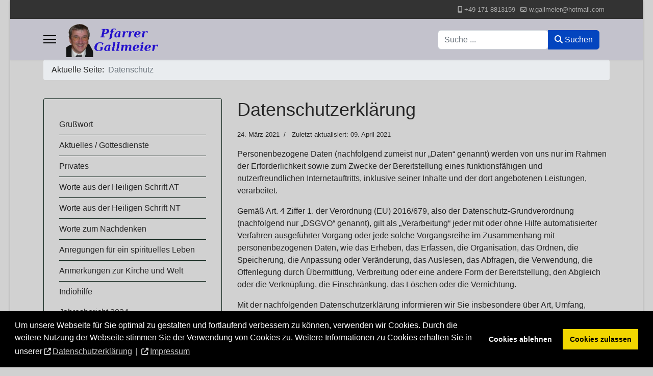

--- FILE ---
content_type: text/html; charset=utf-8
request_url: https://www.werner-gallmeier.de/datenschutz
body_size: 10263
content:

<!doctype html>
<html lang="de-de" dir="ltr">
	<head>
		
		<meta name="viewport" content="width=device-width, initial-scale=1, shrink-to-fit=no">
		<meta charset="utf-8">
	<meta name="author" content="Walter Bumes">
	<meta name="robots" content="max-snippet:-1, max-image-preview:large, max-video-preview:-1">
	<meta name="generator" content="Joomla! - Open Source Content Management">
	<title>Pfarrer Werner Gallmeier - Datenschutzerklärung</title>
	<link href="/images/Icon_church.ico" rel="icon" type="image/vnd.microsoft.icon">
	<link href="https://www.werner-gallmeier.de/component/finder/search?format=opensearch&amp;Itemid=101" rel="search" title="OpenSearch Pfarrer Werner Gallmeier" type="application/opensearchdescription+xml">
<link href="/media/vendor/awesomplete/css/awesomplete.css?1.1.7" rel="stylesheet">
	<link href="/media/vendor/joomla-custom-elements/css/joomla-alert.min.css?0.4.1" rel="stylesheet">
	<link href="/plugins/system/jce/css/content.css?badb4208be409b1335b815dde676300e" rel="stylesheet">
	<link href="/templates/shaper_helixultimate/css/bootstrap.min.css" rel="stylesheet">
	<link href="/plugins/system/helixultimate/assets/css/system-j4.min.css" rel="stylesheet">
	<link href="/media/system/css/joomla-fontawesome.min.css?06cad1" rel="stylesheet">
	<link href="/templates/shaper_helixultimate/css/template.css" rel="stylesheet">
	<link href="/templates/shaper_helixultimate/css/presets/default.css" rel="stylesheet">
	<link href="/templates/shaper_helixultimate/css/custom.css" rel="stylesheet">
	<link href="/media/plg_system_kickgdpr/css/cookieconsent.min.css?06cad1" rel="stylesheet">
	<style>#sp-main-body { padding: 20px 0; }
#sp-header .logo .logo-image {
    height: 70px;
}
* {
	hyphens: auto;
}
.article-list .article {
	margin-bottom: 30px;
	padding: 20px;
	border: 1px solid #12261d;
	border-radius: 3px;
}
#sp-left .sp-module, #sp-right .sp-module {
	margin-top: 50px;
	border: 1px solid #12261d;
	padding: 30px;
	border-radius: 3px;
}
#sp-left .sp-module ul > li, #sp-right .sp-module ul > li {
	display: block;
	border-bottom: 1px solid #12261d;
}
.offcanvas-menu .offcanvas-inner ul.menu > li.menu-parent > a > .menu-toggler::after,
body.ltr .sp-megamenu-parent > li.sp-has-child > a::after, 
body.ltr .sp-megamenu-parent > li.sp-has-child > span::after,
body.ltr .sp-megamenu-parent .sp-dropdown .sp-dropdown-items .sp-has-child > a::after 
{font-family: "Font Awesome 6 Free"; }

a[target="_blank"]::before {
	-webkit-padding-end: 3px;
	content: "\f35d";
	font-family: "Font Awesome 6 Free";
	font-size: 14px;
	font-weight: 900;
	padding-inline-end: 3px;
}</style>
	<style>body{font-family: 'Arial', sans-serif;font-size: 16px;font-weight: 500;line-height: 1.56;text-decoration: none;}
@media (min-width:768px) and (max-width:991px){body{font-size: 14px;}
}
@media (max-width:767px){body{font-size: 13px;}
}
</style>
	<style>h1{font-family: 'Georgia', sans-serif;font-weight: 500;text-decoration: none;}
</style>
	<style>h2{font-family: 'Georgia', sans-serif;text-decoration: none;}
</style>
	<style>h3{font-family: 'Georgia', sans-serif;text-decoration: none;}
</style>
	<style>h4{font-family: 'Georgia', sans-serif;text-decoration: none;}
</style>
	<style>.logo-image {height:36px;}.logo-image-phone {height:36px;}</style>
<script src="/media/vendor/jquery/js/jquery.min.js?3.7.1"></script>
	<script src="/media/legacy/js/jquery-noconflict.min.js?504da4"></script>
	<script type="application/json" class="joomla-script-options new">{"data":{"breakpoints":{"tablet":991,"mobile":480},"header":{"stickyOffset":"100"}},"joomla.jtext":{"MOD_FINDER_SEARCH_VALUE":"Suche ...","COM_FINDER_SEARCH_FORM_LIST_LABEL":"Search Results","JLIB_JS_AJAX_ERROR_OTHER":"Beim Abrufen von JSON-Daten wurde ein HTTP-Statuscode %s zurückgegeben.","JLIB_JS_AJAX_ERROR_PARSE":"Ein Parsing-Fehler trat bei der Verarbeitung der folgenden JSON-Daten auf:<br \/><code style='color:inherit;white-space:pre-wrap;padding:0;margin:0;border:0;background:inherit;'>%s<\/code>","ERROR":"Fehler","MESSAGE":"Nachricht","NOTICE":"Hinweis","WARNING":"Warnung","JCLOSE":"Schließen","JOK":"OK","JOPEN":"Öffnen"},"finder-search":{"url":"\/component\/finder\/?task=suggestions.suggest&format=json&tmpl=component&Itemid=101"},"system.paths":{"root":"","rootFull":"https:\/\/www.werner-gallmeier.de\/","base":"","baseFull":"https:\/\/www.werner-gallmeier.de\/"},"csrf.token":"c04f04c94defbf24357e9621cfa6f998"}</script>
	<script src="/media/system/js/core.min.js?2cb912"></script>
	<script src="/media/vendor/bootstrap/js/alert.min.js?5.3.3" type="module"></script>
	<script src="/media/vendor/bootstrap/js/button.min.js?5.3.3" type="module"></script>
	<script src="/media/vendor/bootstrap/js/carousel.min.js?5.3.3" type="module"></script>
	<script src="/media/vendor/bootstrap/js/collapse.min.js?5.3.3" type="module"></script>
	<script src="/media/vendor/bootstrap/js/dropdown.min.js?5.3.3" type="module"></script>
	<script src="/media/vendor/bootstrap/js/modal.min.js?5.3.3" type="module"></script>
	<script src="/media/vendor/bootstrap/js/offcanvas.min.js?5.3.3" type="module"></script>
	<script src="/media/vendor/bootstrap/js/popover.min.js?5.3.3" type="module"></script>
	<script src="/media/vendor/bootstrap/js/scrollspy.min.js?5.3.3" type="module"></script>
	<script src="/media/vendor/bootstrap/js/tab.min.js?5.3.3" type="module"></script>
	<script src="/media/vendor/bootstrap/js/toast.min.js?5.3.3" type="module"></script>
	<script src="/media/system/js/showon.min.js?e51227" type="module"></script>
	<script src="/media/vendor/awesomplete/js/awesomplete.min.js?1.1.7" defer></script>
	<script src="/media/com_finder/js/finder.min.js?755761" type="module"></script>
	<script src="/media/system/js/messages.min.js?9a4811" type="module"></script>
	<script src="/templates/shaper_helixultimate/js/main.js"></script>
	<script src="/media/plg_system_kickgdpr/js/cookieconsent.min.js?06cad1"></script>
	<script type="application/ld+json">{"@context":"https://schema.org","@type":"BreadcrumbList","@id":"https://www.werner-gallmeier.de/#/schema/BreadcrumbList/136","itemListElement":[{"@type":"ListItem","position":1,"item":{"@id":"https://www.werner-gallmeier.de/","name":"Startseite"}},{"@type":"ListItem","position":2,"item":{"@id":"https://www.werner-gallmeier.de/datenschutz","name":"Datenschutz"}}]}</script>
	<script type="application/ld+json">{"@context":"https://schema.org","@graph":[{"@type":"Organization","@id":"https://www.werner-gallmeier.de/#/schema/Organization/base","name":"Pfarrer Werner Gallmeier","url":"https://www.werner-gallmeier.de/"},{"@type":"WebSite","@id":"https://www.werner-gallmeier.de/#/schema/WebSite/base","url":"https://www.werner-gallmeier.de/","name":"Pfarrer Werner Gallmeier","publisher":{"@id":"https://www.werner-gallmeier.de/#/schema/Organization/base"},"potentialAction":{"@type":"SearchAction","target":"https://www.werner-gallmeier.de/component/finder/search?q={search_term_string}&amp;Itemid=101","query-input":"required name=search_term_string"}},{"@type":"WebPage","@id":"https://www.werner-gallmeier.de/#/schema/WebPage/base","url":"https://www.werner-gallmeier.de/datenschutz","name":"Pfarrer Werner Gallmeier - Datenschutzerklärung","isPartOf":{"@id":"https://www.werner-gallmeier.de/#/schema/WebSite/base"},"about":{"@id":"https://www.werner-gallmeier.de/#/schema/Organization/base"},"inLanguage":"de-DE"},{"@type":"Article","@id":"https://www.werner-gallmeier.de/#/schema/com_content/article/14","name":"Datenschutzerklärung","headline":"Datenschutzerklärung","inLanguage":"de-DE","dateModified":"2021-04-09","isPartOf":{"@id":"https://www.werner-gallmeier.de/#/schema/WebPage/base"}}]}</script>
	<script>template="shaper_helixultimate";</script>
	<script>// Start Cookie Alert
window.addEventListener("load", function(){
window.cookieconsent.initialise({
  "palette": {
    "popup": {
      "background": "#000000",
      "text": "#ffffff"
    },
    "button": {
      "background": "#f1d600",
      "text": "#000000",
    }
  },
  "theme": "block",
  "position": "bottom",
  "type": "opt-in",
  "revokable": false,
  "revokeBtn": "<div class=\"cc-revoke {{classes}}\">Datenschutz</div>",
  "content": {
    "message": "Um unsere Webseite für Sie optimal zu gestalten und fortlaufend verbessern zu können, verwenden wir Cookies. Durch die weitere Nutzung der Webseite stimmen Sie der Verwendung von Cookies zu. Weitere Informationen zu Cookies erhalten Sie in unserer",
    "dismiss": "Verstanden",
    "allow": "Cookies zulassen",
    "deny": "Cookies ablehnen",
    "link": "Datenschutzerklärung",
    "imprint_link": "Impressum",
    "href": "/datenschutz",
  },
  "cookie": {
    "expiryDays": 365
  },
  "elements": {
    "messagelink": "<span id=\"cookieconsent:desc\" class=\"cc-message\">{{message}}<a aria-label=\"learn more about cookies\" role=\"button\" tabindex=\"0\" class=\"cc-link\" href=\"/datenschutz\" target=\"_blank\">{{link}}</a> | <a role=\"button\" tabindex=\"0\" class=\"cc-link\" href=\"/impressum\" target=\"_blank\">{{imprint_link}}</a></span>"
  },
  onInitialise: function (status) {
    handleCookies(status);
  },
  onStatusChange: function (status, chosenBefore) {
    handleCookies(status);
  },
  onRevokeChoice: function () {
    handleCookies(status);
  }
})});
// End Cookie Alert
function handleCookies(status){
  if (status == "allow") {






  }
}

// Init handleCookies if the user doesn't choose any options
if (document.cookie.split(';').filter(function(item) {
    return item.indexOf('cookieconsent_status=') >= 0
}).length == 0) {
  handleCookies('notset');
};</script>
	<!-- Start: Google Strukturierte Daten -->
			 <script type="application/ld+json" data-type="gsd"> { "@context": "https://schema.org", "@type": "BreadcrumbList", "itemListElement": [ { "@type": "ListItem", "position": 1, "name": "Homepage von Werner Gallmeier", "item": "https://www.werner-gallmeier.de" }, { "@type": "ListItem", "position": 2, "name": "Datenschutz", "item": "https://www.werner-gallmeier.de/datenschutz" } ] } </script>
			<!-- End: Google Strukturierte Daten -->
			</head>
	<body class="site helix-ultimate hu com_content com-content view-article layout-default task-none itemid-156 de-de ltr layout-boxed offcanvas-init offcanvs-position-left">

		
		
		<div class="body-wrapper">
			<div class="body-innerwrapper">
				
<div id="sp-top-bar">
	<div class="container">
		<div class="container-inner">
			<div class="row">
				<div id="sp-top1" class="col-lg-6">
					<div class="sp-column text-center text-lg-start">
																			
												
					</div>
				</div>

				<div id="sp-top2" class="col-lg-6">
					<div class="sp-column text-center text-lg-end">
						
													<ul class="sp-contact-info"><li class="sp-contact-mobile"><span class="fas fa-mobile-alt" aria-hidden="true"></span> <a href="tel:+491718813159">+49 171 8813159</a></li><li class="sp-contact-email"><span class="far fa-envelope" aria-hidden="true"></span> <a href="mailto:w.gallmeier@hotmail.com">w.gallmeier@hotmail.com</a></li></ul>												
					</div>
				</div>
			</div>
		</div>
	</div>
</div>

<header id="sp-header">
	<div class="container">
		<div class="container-inner">
			<div class="row">
				<!-- Logo -->
				<div id="sp-logo" class="col-auto">
					<div class="sp-column">
						<a id="offcanvas-toggler" aria-label="Menu" class="offcanvas-toggler-left d-flex align-items-center" href="#" aria-hidden="true" title="Menu"><div class="burger-icon"><span></span><span></span><span></span></div></a><div class="logo"><a href="/">
				<img class='logo-image '
					srcset='https://www.werner-gallmeier.de/images/logo.png 1x'
					src='https://www.werner-gallmeier.de/images/logo.png'
					height='36'
					alt='Pfarrer Werner Gallmeier'
				/>
				</a></div>						
					</div>
				</div>

				<!-- Menu -->
				<div id="sp-menu" class="col-auto flex-auto">
					<div class="sp-column d-flex justify-content-end align-items-center">
												<div class="sp-module "><div class="sp-module-content">
<form class="mod-finder js-finder-searchform form-search" action="/component/finder/search?Itemid=101" method="get" role="search">
    <label for="mod-finder-searchword130" class="visually-hidden finder">Suchen</label><div class="mod-finder__search input-group"><input type="text" name="q" id="mod-finder-searchword130" class="js-finder-search-query form-control" value="" placeholder="Suche ..."><button class="btn btn-primary" type="submit"><span class="icon-search icon-white" aria-hidden="true"></span> Suchen</button></div>
            <input type="hidden" name="Itemid" value="101"></form>
</div></div>

						<!-- Related Modules -->
						<div class="d-none d-lg-flex header-modules align-items-center">
							
													</div>

						<!-- if offcanvas position right -->
											</div>
				</div>
			</div>
		</div>
	</div>
</header>
				<main id="sp-main">
					
<section id="sp-page-title" >

				
	
<div class="row">
	<div id="sp-title" class="col-lg-12 "><div class="sp-column "></div></div></div>
				
	</section>

<section id="sp-section-2" >

						<div class="container">
				<div class="container-inner">
			
	
<div class="row">
	<div id="sp-breadcrumb" class="col-lg-12 "><div class="sp-column "><div class="sp-module "><div class="sp-module-content"><nav class="mod-breadcrumbs__wrapper" aria-label="Breadcrumb">
	<ol class="mod-breadcrumbs breadcrumb px-3 py-2">
					<li class="mod-breadcrumbs__here float-start">
				Aktuelle Seite: &#160;
			</li>
		
		<li class="mod-breadcrumbs__item breadcrumb-item active"><span>Datenschutz</span></li>	</ol>
	</nav></div></div></div></div></div>
							</div>
			</div>
			
	</section>

<section id="sp-main-body" >

										<div class="container">
					<div class="container-inner">
						
	
<div class="row">
	<aside id="sp-left" class="col-lg-4 d-none d-sm-none d-md-none d-lg-none d-xl-block"><div class="sp-column "><div class="sp-module _menu"><div class="sp-module-content"><ul class="menu">
<li class="item-101 default active"><a href="/" >​​Grußwort</a></li><li class="item-1064"><a href="/aktuelle-nachrichten" >Aktuelles / Gottesdienste</a></li><li class="item-121"><a href="/privates" >Privates</a></li><li class="item-122"><a href="/worte-aus-der-heiligen-schrift-at" >Worte aus der Heiligen Schrift AT</a></li><li class="item-414"><a href="/worte-aus-der-heiligen-schrift-nt" >Worte aus der Heiligen Schrift NT</a></li><li class="item-123"><a href="/worte-zum-nachdenken" >Worte zum Nachdenken</a></li><li class="item-124"><a href="/anregungen-fuer-ein-spirituelles-leben" >Anregungen für ein spirituelles Leben</a></li><li class="item-125"><a href="/anmerkungen-zur-kirche-und-welt" >Anmerkungen zur Kirche und Welt</a></li><li class="item-126 menu-deeper menu-parent"><a href="/indiohilfe" >Indiohilfe<span class="menu-toggler"></span></a><ul class="menu-child"><li class="item-200"><a href="/indiohilfe/jahresbericht" >Jahresbericht 2024</a></li><li class="item-127"><a href="/indiohilfe/priesterhilfe" >Priesterhilfe</a></li></ul></li><li class="item-129"><a href="/mein-lebenslauf-in-daten" >Mein Lebenslauf in Daten </a></li><li class="item-159"><a href="/archvierte-beitraege?catid[0]=" >Archvierte Beiträge</a></li><li class="item-172"><a href="/sitemap-xml" >Seitenübersicht</a></li><li class="item-131"><a href="/impressum" >Impressum</a></li><li class="item-156 current"><a href="/datenschutz" >Datenschutz</a></li><li class="item-130"><a href="/anmelden" >Anmelden</a></li></ul>
</div></div></div></aside>
<div id="sp-component" class="col-lg-8 ">
	<div class="sp-column ">
		<div id="system-message-container" aria-live="polite">
	</div>


		
		<div class="article-details " itemscope itemtype="https://schema.org/Article">
	<meta itemprop="inLanguage" content="de-DE">
	
	
					
		
		
		<div class="article-header">
					<h1 itemprop="headline">
				Datenschutzerklärung			</h1>
									</div>
		<div class="article-can-edit d-flex flex-wrap justify-content-between">
				</div>
				<div class="article-info">

	
		
		
		
		
		
		
	
						<span class="create" title="Erstellt: 24. März 2021">
	<time datetime="2021-03-24T07:54:05+01:00" itemprop="dateCreated">
		24. März 2021	</time>
</span>
		
					<span class="modified">
	<time datetime="2021-04-09T17:17:33+02:00" itemprop="dateModified">
		Zuletzt aktualisiert: 09. April 2021	</time>
</span>
		
				
			</div>
		
		
			
		
		
	
	<div itemprop="articleBody">
		<p>Personenbezogene Daten (nachfolgend zumeist nur „Daten“ genannt) werden von uns nur im Rahmen der Erforderlichkeit sowie zum Zwecke der Bereitstellung eines funktionsfähigen und nutzerfreundlichen Internetauftritts, inklusive seiner Inhalte und der dort angebotenen Leistungen, verarbeitet.</p>
<p>Gemäß Art. 4 Ziffer 1. der Verordnung (EU) 2016/679, also der Datenschutz-Grundverordnung (nachfolgend nur „DSGVO“ genannt), gilt als „Verarbeitung“ jeder mit oder ohne Hilfe automatisierter Verfahren ausgeführter Vorgang oder jede solche Vorgangsreihe im Zusammenhang mit personenbezogenen Daten, wie das Erheben, das Erfassen, die Organisation, das Ordnen, die Speicherung, die Anpassung oder Veränderung, das Auslesen, das Abfragen, die Verwendung, die Offenlegung durch Übermittlung, Verbreitung oder eine andere Form der Bereitstellung, den Abgleich oder die Verknüpfung, die Einschränkung, das Löschen oder die Vernichtung.</p>
<p>Mit der nachfolgenden Datenschutzerklärung informieren wir Sie insbesondere über Art, Umfang, Zweck, Dauer und Rechtsgrundlage der Verarbeitung personenbezogener Daten, soweit wir entweder allein oder gemeinsam mit anderen über die Zwecke und Mittel der Verarbeitung entscheiden. Zudem informieren wir Sie nachfolgend über die von uns zu Optimierungszwecken sowie zur Steigerung der Nutzungsqualität eingesetzten Fremdkomponenten, soweit hierdurch Dritte Daten in wiederum eigener Verantwortung verarbeiten.</p>
<p>Unsere Datenschutzerklärung ist wie folgt gegliedert:</p>
<p><a href="#ID_I">I. Informationen über uns als Verantwortliche</a><br /><a href="#ID_II">II. Rechte der Nutzer und Betroffenen</a><br /><a href="#ID_III">III. Informationen zur Datenverarbeitung</a></p>
<h2><a id="ID_I"></a>I. Informationen über uns als Verantwortliche</h2>
<p>Verantwortlicher Anbieter dieses Internetauftritts im datenschutzrechtlichen Sinne ist:</p>
<p>Werner Gallmeier, Am Mühlbach 25, 84180 Kronwieden</p>
<h2><a id="ID_II"></a>II. Rechte der Nutzer und Betroffenen</h2>
<p>Mit Blick auf die nachfolgend noch näher beschriebene Datenverarbeitung haben die Nutzer und Betroffenen das Recht</p>
<ul>
<li>auf Bestätigung, ob sie betreffende Daten verarbeitet werden, auf Auskunft über die verarbeiteten Daten, auf weitere Informationen über die Datenverarbeitung sowie auf Kopien der Daten (vgl. auch Art. 15 DSGVO);</li>
<li>auf Berichtigung oder Vervollständigung unrichtiger bzw. unvollständiger Daten (vgl. auch Art. 16 DSGVO);</li>
<li>auf unverzügliche Löschung der sie betreffenden Daten (vgl. auch Art. 17 DSGVO), oder, alternativ, soweit eine weitere Verarbeitung gemäß Art. 17 Abs. 3 DSGVO erforderlich ist, auf Einschränkung der Verarbeitung nach Maßgabe von Art. 18 DSGVO;</li>
<li>auf Erhalt der sie betreffenden und von ihnen bereitgestellten Daten und auf Übermittlung dieser Daten an andere Anbieter/Verantwortliche (vgl. auch Art. 20 DSGVO);</li>
<li>auf Beschwerde gegenüber der Aufsichtsbehörde, sofern sie der Ansicht sind, dass die sie betreffenden Daten durch den Anbieter unter Verstoß gegen datenschutzrechtliche Bestimmungen verarbeitet werden (vgl. auch Art. 77 DSGVO).</li>
</ul>
<p>Darüber hinaus ist der Anbieter dazu verpflichtet, alle Empfänger, denen gegenüber Daten durch den Anbieter offengelegt worden sind, über jedwede Berichtigung oder Löschung von Daten oder die Einschränkung der Verarbeitung, die aufgrund der Artikel 16, 17 Abs. 1, 18 DSGVO erfolgt, zu unterrichten. Diese Verpflichtung besteht jedoch nicht, soweit diese Mitteilung unmöglich oder mit einem unverhältnismäßigen Aufwand verbunden ist. Unbeschadet dessen hat der Nutzer ein Recht auf Auskunft über diese Empfänger.</p>
<p><strong>Ebenfalls haben die Nutzer und Betroffenen nach Art. 21 DSGVO das Recht auf Widerspruch gegen die künftige Verarbeitung der sie betreffenden Daten, sofern die Daten durch den Anbieter nach Maßgabe von Art. 6 Abs. 1 lit. f) DSGVO verarbeitet werden. Insbesondere ist ein Widerspruch gegen die Datenverarbeitung zum Zwecke der Direktwerbung statthaft.</strong></p>
<h2><a id="ID_III"></a>III. Informationen zur Datenverarbeitung</h2>
<p>Ihre bei Nutzung unseres Internetauftritts verarbeiteten Daten werden gelöscht oder gesperrt, sobald der Zweck der Speicherung entfällt, der Löschung der Daten keine gesetzlichen Aufbewahrungspflichten entgegenstehen und nachfolgend keine anderslautenden Angaben zu einzelnen Verarbeitungsverfahren gemacht werden.</p>
<h4>Serverdaten</h4>
<p>Aus technischen Gründen, insbesondere zur Gewährleistung eines sicheren und stabilen Internetauftritts, werden Daten durch Ihren Internet-Browser an uns bzw. an unseren Webspace-Provider übermittelt. Mit diesen sog. Server-Logfiles werden u.a. Typ und Version Ihres Internetbrowsers, das Betriebssystem, die Website, von der aus Sie auf unseren Internetauftritt gewechselt haben (Referrer URL), die Website(s) unseres Internetauftritts, die Sie besuchen, Datum und Uhrzeit des jeweiligen Zugriffs sowie die IP-Adresse des Internetanschlusses, von dem aus die Nutzung unseres Internetauftritts erfolgt, erhoben.</p>
<p>Diese so erhobenen Daten werden vorrübergehend gespeichert, dies jedoch nicht gemeinsam mit anderen Daten von Ihnen.</p>
<p>Diese Speicherung erfolgt auf der Rechtsgrundlage von Art. 6 Abs. 1 lit. f) DSGVO. Unser berechtigtes Interesse liegt in der Verbesserung, Stabilität, Funktionalität und Sicherheit unseres Internetauftritts.</p>
<p>Die Daten werden spätestens nach sieben Tage wieder gelöscht, soweit keine weitere Aufbewahrung zu Beweiszwecken erforderlich ist. Andernfalls sind die Daten bis zur endgültigen Klärung eines Vorfalls ganz oder teilweise von der Löschung ausgenommen.</p>
<h4>Cookies</h4>
<h5>a) Sitzungs-Cookies/Session-Cookies</h5>
<p>Wir verwenden mit unserem Internetauftritt sog. Cookies. Cookies sind kleine Textdateien oder andere Speichertechnologien, die durch den von Ihnen eingesetzten Internet-Browser auf Ihrem Endgerät ablegt und gespeichert werden. Durch diese Cookies werden im individuellen Umfang bestimmte Informationen von Ihnen, wie beispielsweise Ihre Browser- oder Standortdaten oder Ihre IP-Adresse, verarbeitet.</p>
<p>Durch diese Verarbeitung wird unser Internetauftritt benutzerfreundlicher, effektiver und sicherer, da die Verarbeitung bspw. die Wiedergabe unseres Internetauftritts in unterschiedlichen Sprachen oder das Angebot einer Warenkorbfunktion ermöglicht.</p>
<p>Rechtsgrundlage dieser Verarbeitung ist Art. 6 Abs. 1 lit b.) DSGVO, sofern diese Cookies Daten zur Vertragsanbahnung oder Vertragsabwicklung verarbeitet werden.</p>
<p>Falls die Verarbeitung nicht der Vertragsanbahnung oder Vertragsabwicklung dient, liegt unser berechtigtes Interesse in der Verbesserung der Funktionalität unseres Internetauftritts. Rechtsgrundlage ist in dann Art. 6 Abs. 1 lit. f) DSGVO.</p>
<p>Mit Schließen Ihres Internet-Browsers werden diese Session-Cookies gelöscht.</p>
<h5>b) Drittanbieter-Cookies</h5>
<p>Gegebenenfalls werden mit unserem Internetauftritt auch Cookies von Partnerunternehmen, mit denen wir zum Zwecke der Werbung, der Analyse oder der Funktionalitäten unseres Internetauftritts zusammenarbeiten, verwendet.</p>
<p>Die Einzelheiten hierzu, insbesondere zu den Zwecken und den Rechtsgrundlagen der Verarbeitung solcher Drittanbieter-Cookies, entnehmen Sie bitte den nachfolgenden Informationen.</p>
<h5>c) Beseitigungsmöglichkeit</h5>
<p>Sie können die Installation der Cookies durch eine Einstellung Ihres Internet-Browsers verhindern oder einschränken. Ebenfalls können Sie bereits gespeicherte Cookies jederzeit löschen. Die hierfür erforderlichen Schritte und Maßnahmen hängen jedoch von Ihrem konkret genutzten Internet-Browser ab. Bei Fragen benutzen Sie daher bitte die Hilfefunktion oder Dokumentation Ihres Internet-Browsers oder wenden sich an dessen Hersteller bzw. Support. Bei sog. Flash-Cookies kann die Verarbeitung allerdings nicht über die Einstellungen des Browsers unterbunden werden. Stattdessen müssen Sie insoweit die Einstellung Ihres Flash-Players ändern. Auch die hierfür erforderlichen Schritte und Maßnahmen hängen von Ihrem konkret genutzten Flash-Player ab. Bei Fragen benutzen Sie daher bitte ebenso die Hilfefunktion oder Dokumentation Ihres Flash-Players oder wenden sich an den Hersteller bzw. Benutzer-Support.</p>
<p>Sollten Sie die Installation der Cookies verhindern oder einschränken, kann dies allerdings dazu führen, dass nicht sämtliche Funktionen unseres Internetauftritts vollumfänglich nutzbar sind.</p>
<h4>Kontaktanfragen / Kontaktmöglichkeit</h4>
<p>Sofern Sie per Kontaktformular oder E-Mail mit uns in Kontakt treten, werden die dabei von Ihnen angegebenen Daten zur Bearbeitung Ihrer Anfrage genutzt. Die Angabe der Daten ist zur Bearbeitung und Beantwortung Ihre Anfrage erforderlich - ohne deren Bereitstellung können wir Ihre Anfrage nicht oder allenfalls eingeschränkt beantworten.</p>
<p>Rechtsgrundlage für diese Verarbeitung ist Art. 6 Abs. 1 lit. b) DSGVO.</p>
<p>Ihre Daten werden gelöscht, sofern Ihre Anfrage abschließend beantwortet worden ist und der Löschung keine gesetzlichen Aufbewahrungspflichten entgegenstehen, wie bspw. bei einer sich etwaig anschließenden Vertragsabwicklung.</p>
<p><a href="https://www.ratgeberrecht.eu/leistungen/muster-datenschutzerklaerung.html" target="_blank" rel="noopener noreferrer">Muster-Datenschutzerklärung</a> der <a href="https://www.ratgeberrecht.eu/" target="_blank" rel="noopener noreferrer">Anwaltskanzlei Weiß &amp; Partner</a></p> 	</div>

	
	
	
			
		
	

	
				</div>



			</div>
</div>
</div>
											</div>
				</div>
						
	</section>

<footer id="sp-footer" >

						<div class="container">
				<div class="container-inner">
			
	
<div class="row">
	<div id="sp-footer1" class="col-lg-12 "><div class="sp-column "></div></div></div>
							</div>
			</div>
			
	</footer>
				</main>
			</div>
		</div>

		<!-- Off Canvas Menu -->
		<div class="offcanvas-overlay"></div>
		<!-- Rendering the offcanvas style -->
		<!-- If canvas style selected then render the style -->
		<!-- otherwise (for old templates) attach the offcanvas module position -->
					<div class="offcanvas-menu left-1" tabindex="-1" inert>
	<div class="d-flex align-items-center p-3 pt-4">
				<a href="#" class="close-offcanvas" role="button" aria-label="Close Off-canvas">
			<div class="burger-icon" aria-hidden="true">
				<span></span>
				<span></span>
				<span></span>
			</div>
		</a>
	</div>
	
	<div class="offcanvas-inner">
		<div class="d-flex header-modules mb-3">
							<div class="sp-module "><div class="sp-module-content">
<form class="mod-finder js-finder-searchform form-search" action="/component/finder/search?Itemid=101" method="get" role="search">
    <label for="mod-finder-searchword0" class="visually-hidden finder">Suchen</label><input type="text" name="q" id="mod-finder-searchword0" class="js-finder-search-query form-control" value="" placeholder="Suche ...">
            <input type="hidden" name="Itemid" value="101"></form>
</div></div>			
							<div class="sp-module">
<a class="sp-sign-in" href="/anmelden" ><span class="far fa-user me-1" aria-hidden="true"></span><span class="signin-text d-none d-lg-inline-block">Sign In</span></a>
</div>					</div>
		
					<div class="sp-module "><div class="sp-module-content"><ul class="menu nav-pills">
<li class="item-101 default"><a href="/" >​​Grußwort</a></li><li class="item-1064"><a href="/aktuelle-nachrichten" >Aktuelles / Gottesdienste</a></li><li class="item-121"><a href="/privates" >Privates</a></li><li class="item-122"><a href="/worte-aus-der-heiligen-schrift-at" >Worte aus der Heiligen Schrift AT</a></li><li class="item-414"><a href="/worte-aus-der-heiligen-schrift-nt" >Worte aus der Heiligen Schrift NT</a></li><li class="item-123"><a href="/worte-zum-nachdenken" >Worte zum Nachdenken</a></li><li class="item-124"><a href="/anregungen-fuer-ein-spirituelles-leben" >Anregungen für ein spirituelles Leben</a></li><li class="item-125"><a href="/anmerkungen-zur-kirche-und-welt" >Anmerkungen zur Kirche und Welt</a></li><li class="item-126 menu-deeper menu-parent"><a href="/indiohilfe" >Indiohilfe<span class="menu-toggler"></span></a><ul class="menu-child"><li class="item-200"><a href="/indiohilfe/jahresbericht" >Jahresbericht 2024</a></li><li class="item-127"><a href="/indiohilfe/priesterhilfe" >Priesterhilfe</a></li></ul></li><li class="item-129"><a href="/mein-lebenslauf-in-daten" >Mein Lebenslauf in Daten </a></li><li class="item-159"><a href="/archvierte-beitraege?catid[0]=" >Archvierte Beiträge</a></li><li class="item-172"><a href="/sitemap-xml" >Seitenübersicht</a></li><li class="item-131"><a href="/impressum" >Impressum</a></li><li class="item-156 current active"><a href="/datenschutz" >Datenschutz</a></li><li class="item-130"><a href="/anmelden" >Anmelden</a></li></ul>
</div></div>		
		
					<div class="mb-4">
				<ul class="sp-contact-info"><li class="sp-contact-mobile"><span class="fas fa-mobile-alt" aria-hidden="true"></span> <a href="tel:+491718813159">+49 171 8813159</a></li><li class="sp-contact-email"><span class="far fa-envelope" aria-hidden="true"></span> <a href="mailto:w.gallmeier@hotmail.com">w.gallmeier@hotmail.com</a></li></ul>			</div>
		
		
					
				
		<!-- custom module position -->
		
	</div>
</div>				

		
		

		<!-- Go to top -->
					<a href="#" class="sp-scroll-up" aria-label="Scroll Up"><span class="fas fa-angle-up" aria-hidden="true"></span></a>
					</body>
</html>